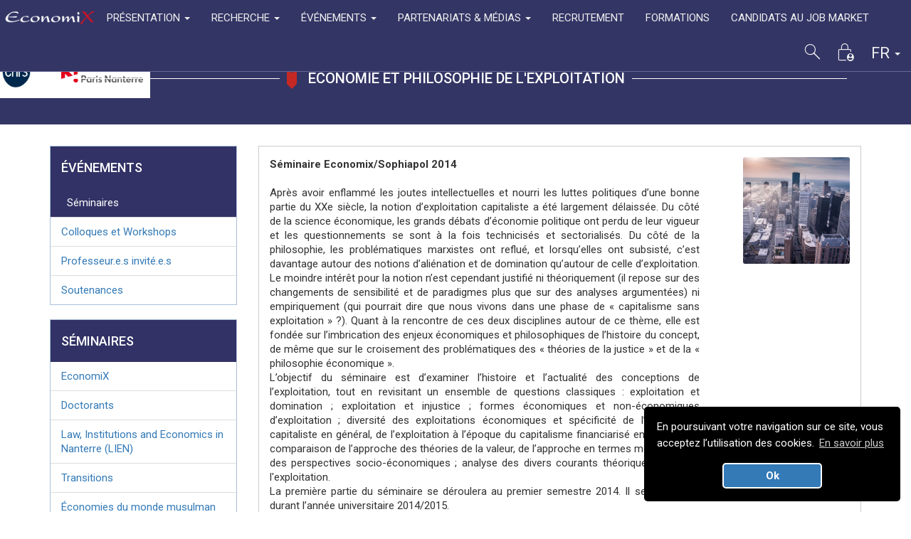

--- FILE ---
content_type: text/html; charset=UTF-8
request_url: https://economix.fr/fr/economie-et-philosophie-de-lexploitation
body_size: 12525
content:
<!DOCTYPE html>
<html lang="fr">
<head>
        


        
                

                                        <title>Séminaires Economie et Philosophie de l&#039;Exploitation - EconomiX - UMR 7235</title>
        <meta property="og:title" content="Séminaires Economie et Philosophie de l&#039;Exploitation - EconomiX - UMR 7235" />
    
    <meta property="og:locale" content="fr_FR" />
    <meta property="og:type" content="article" />
    <meta property="og:description" content="EconomiX est un laboratoire de recherche de l&#039;Université Paris Nanterre et du CNRS (UMR 7235) en sciences économiques alliant des démarches empiriques à des développements théoriques. Rassemblant environ 200 membres, dont une soixantaine de doctorants, EconomiX est l&#039;un des quatre pôles majeurs de recherche et de formation à la recherche en sciences économiques d&#039;Île-de-France." />
    <meta property="og:url" content="https://economix.fr/fr/economie-et-philosophie-de-lexploitation" />
    <meta property="og:site_name" content="EconomiX" />
            <meta property="og:image" content="/assets/image/cropped-LOGO_FOND_BLEU.jpg?1.0" />
        <meta property="og:image:width" content="900" />
        <meta property="og:image:height" content="900" />
        <meta property="og:image:type" content="image/jpeg" />
        <meta name="twitter:image" content="/assets/image/cropped-LOGO_FOND_BLEU.jpg?1.0" />
        <meta charset="UTF-8" />
    <meta name='robots' content='index, follow, max-image-preview:standard, max-snippet:-1, max-video-preview:-1' />
    <meta name="viewport" content="width=device-width, initial-scale=1" />
    <meta http-equiv="X-UA-Compatible" content="IE=edge,chrome=1" />
    <meta name="author" content="EconomiX" />
    <meta name="Copyright" content="EconomiX, CNRS, Université Paris Nanterre" />
    <meta name="description" content="EconomiX est un laboratoire de recherche de l&#039;Université Paris Nanterre et du CNRS (UMR 7235) en sciences économiques alliant des démarches empiriques à des développements théoriques. Rassemblant environ 200 membres, dont une soixantaine de doctorants, EconomiX est l&#039;un des quatre pôles majeurs de recherche et de formation à la recherche en sciences économiques d&#039;Île-de-France." />
    <meta name="Identifier-Url" content="https://economix.fr" />
    <meta name="twitter:card" content="summary_large_image" />
    <meta name="twitter:title" content="EconomiX - UMR 7235" />
    <meta name="twitter:description" content="EconomiX est un laboratoire de recherche de l&#039;Université Paris Nanterre et du CNRS (UMR 7235) en sciences économiques alliant des démarches empiriques à des développements théoriques. Rassemblant environ 200 membres, dont une soixantaine de doctorants, EconomiX est l&#039;un des quatre pôles majeurs de recherche et de formation à la recherche en sciences économiques d&#039;Île-de-France." />
    <link rel="profile" href="http://gmpg.org/xfn/11">
    <link rel="canonical" href="https://economix.fr/fr/economie-et-philosophie-de-lexploitation" />
    <link rel="alternate" href="https://economix.fr/fr/economie-et-philosophie-de-lexploitation" hreflang="fr" />
    <link rel="alternate" href="https://economix.fr/en/economie-et-philosophie-de-lexploitation" hreflang="en" />
    <link rel="alternate" href="https://economix.fr/fr/economie-et-philosophie-de-lexploitation" hreflang="x-default" />
    <link rel="shortcut icon" type="image/x-icon" href="./../../../../../favicon.ico" />
    <link rel="apple-touch-icon" sizes="180x180" href="./../../../../../apple-touch-icon-180x180.png" />
    <link rel="apple-touch-icon" sizes="152x152" href="./../../../../../apple-touch-icon-152x152.png" />
    <link rel="apple-touch-icon" sizes="120x120" href="./../../../../../apple-touch-icon-120x120.png" />
    <link rel="apple-touch-icon" sizes="76x76" href="./../../../../../apple-touch-icon-76x76.png" />
    <link rel="apple-touch-icon" sizes="60x60" href="./../../../../../apple-touch-icon-60x60.png" />




                    <link rel="stylesheet" type="text/css"  href="/assets/css/cms/main.css?1.0"  />
        <link rel="stylesheet" href="https://fonts.googleapis.com/css2?family=Material+Symbols+Outlined:opsz,wght,FILL,GRAD@48,300,0,0" />
        <link rel="stylesheet" href="https://fonts.googleapis.com/css2?family=Roboto:wght@300;400;500;700&display=swap" />
        <link rel="stylesheet" href="https://cdnjs.cloudflare.com/ajax/libs/animate.css/4.1.1/animate.min.css" />
                <link rel="stylesheet" href="https://unpkg.com/leaflet@1.9.4/dist/leaflet.css" integrity="sha256-p4NxAoJBhIIN+hmNHrzRCf9tD/miZyoHS5obTRR9BMY=" crossorigin=""/>
        
        <style>
            * {
                font-size: 15px !important;
                font-family: 'Roboto', sans-serif;
            }
            html,
            body {
                height: 100%;
                margin: 0;
            }
            body {
                background-color: #fff;
                min-width: 350px !important;
            }
            .icones {
                transform: scale(2);
            }
            .icones_media {
                border: 8px solid #eee;
            }
            .icone_links {
                display: flex;
                justify-content: flex-start;
                align-items: center;
                word-break: break-all;
            }
            .icone_link {
                font-size: 24px!important;
                margin-right: 5px;
            }
            .contenu {
                margin-top: 10px;
            }
            h1 {
                font-size: 34px !important;
            }
            h1.text {
                font-size: 20px !important;
            }
            h2 {
                font-size: 30px !important;
            }
            h3 {
                font-size: 24px !important;
            }
            h4,
            h4 span,
            .hr .text {
                font-size: 18px !important;
            }
            h5 {
                font-size: 14px !important;
            }
            h6 {
                font-size: 10px !important;
            }
            .hr .text {
                min-width: 150px; 
                max-width: 775px; 
                word-break: break-word;
            }

            a.list-group-item {
                font-size: 15px !important;
            }

            .panel {
                border-radius: 0px !important;
                box-shadow: none !important;
                -moz-box-shadow: none !important;
                -webkit-box-shadow: none !important;
            }

            .border-radius-0 {
                border-radius: 0px !important;
            }

            .border-radius-3 {
                border-radius: 3px !important;
            }

            .panel-login {
              border-color: #323266;
              box-shadow: 0px 0px 6px 3px rgba(0, 0, 0, 0.25);
              -moz-box-shadow: 0px 0px 6px 3px rgba(0, 0, 0, 0.25);
              -webkit-box-shadow: 0px 0px 6px 3px rgba(0, 0, 0, 0.25);
            }
            .panel-heading {
              color: #323266;
              background-color: #fff;
            }
            .panel-footer {
              border-top: none;
              background-color: #fff !important;
            }

            .form-group {
                background-color: #fff !important;
                border: 1px solid #eee;
            }

            .glyphicon-home {
                color: #fff;
            }

            .glyphicon-triangle-right {
              color: #CD1719 !important;
            }

            span.fleche {
                  content: "";                 
                  display: block;
                  margin-right: -80px;
                  height: 30px;
                  width: 110px;
            }

            span.fleche-sm {
                  height: 20px !important;
                  width: 100px !important;
            }

            span.fleche.fleche-rouge {
                  background: url('data:image/svg+xml;utf8,<svg xmlns="http://www.w3.org/2000/svg" viewBox="0 0 34.509 74.926"><path id="" data-name="" d="M-2044.958,566.257h57.824l17.1,17.254-17.1,17.255h-57.824l19.274-17.255Z" transform="translate(600.766 2044.958) rotate(90)" fill="rgb(197, 41, 38)"></path></svg>') no-repeat;
            }

            span.fleche.fleche-bleu {
                  background: url('data:image/svg+xml;utf8,<svg xmlns="http://www.w3.org/2000/svg" viewBox="0 0 34.509 74.926"><path id="" data-name="" d="M-2044.958,566.257h57.824l17.1,17.254-17.1,17.255h-57.824l19.274-17.255Z" transform="translate(600.766 2044.958) rotate(90)" fill="rgb(20, 20.4, 40)"></path></svg>') no-repeat;
            }

            span.fleche.fleche-blanc {
                background: url('data:image/svg+xml;utf8,<svg xmlns="http://www.w3.org/2000/svg" viewBox="0 0 34.509 74.926"><path id="" data-name="" d="M-2044.958,566.257h57.824l17.1,17.254-17.1,17.255h-57.824l19.274-17.255Z" transform="translate(600.766 2044.958) rotate(90)" fill="rgb(255, 255, 255)"></path></svg>') no-repeat;
            }


            .hr {
                align-items: center;
                display: flex;
                text-align: center;
            }
            .hr-rouge::before,
            .hr-rouge::after,
            .hr-bleu::before,
            .hr-bleu::after,
            .hr-blanc::before,
            .hr-blanc::after {
                content: "";
                flex: 1;
                height: 1px;
                margin: 0 .5em;
            }
            .hr-rouge::before,
            .hr-rouge::after {
                background: #CD1719;
            }
            .hr-bleu::before,
            .hr-bleu::after {
                background: #323266;
            }
            .hr-blanc::before,
            .hr-blanc::after {
                background: #ffffff;
            }


            .panel-header,
            .panel-heading,
            .list-group-item-info {
                background-color: #323266 !important;
                color: #fff !important;
            }
            .panel-heading a {
                color: #fff !important;
            }
            .tab-content {
                border: none!important;
                margin-bottom: 15px;
                padding: 15px;
            }

            input[type="text"],
            input[type="number"],
            input[type="email"],
            input[type="password"],
            textarea,
            select {
                border-color: #aaa;
                border-top: none!important;
                border-right: none!important;
                border-left: none!important;
                box-shadow: none!important;
                outline: none!important;
                border-radius: 0px!important;
            }

            input[type="text"],
            .select2-container .select2-selection--single {
                height: 34px !important;
                border-radius: 0px!important;
                border-top: none!important;
                border-right: none!important;
                border-left: none!important;
                box-shadow: none!important;
                outline: none!important;
            }
            
            .membress {
                display: flex;
                margin-bottom: 60px;
                justify-content: center;
            }

            .membre-nom {
                position: absolute;
                top: -15px;
                padding: 5px;
                font-size: 10px !important;
                background-color: #323266;
                color: #fff;
                text-align: center;
                width: 150px;
                /* line-height: normal; */
            }

.membres,
.ouvrages {
    display: flex; 
    margin-bottom: 45px; 
    justify-content: center;
}
.membre {
    width: 150px; 
    height: 150px;
    transition: all 0.2s linear 0s;
    -o-transition: all 0.2s linear 0s;
    -ms-transition: all 0.2s linear 0s;
    -moz-transition: all 0.2s linear 0s;
    -webkit-transition: all 0.2s linear 0s;
}
/*.membre:hover {
    box-shadow: 1px 1px 5px 0px rgba(0,0,0,0.75);
    -webkit-box-shadow: 1px 1px 5px 0px rgba(0,0,0,0.75);
    -moz-box-shadow: 1px 1px 5px 0px rgba(0,0,0,0.75);
}*/
.membre-name,
.coord-name,
.titre-lettre {
    top: 140px; 
}

.membre-name,
.coord-name,
.titre-lettre {
    position: absolute; 
    right: 2px;    
    padding: 5px; 
    font-size: 11px !important; 
    background-color: #323266;
    color: #fff; 
    text-align: center; 
    width: 155px; 
    /* line-height: normal; */
}
.membre-name-hover {
    background-color: #fff;
    color: #323266;
    border: 1px solid #323266;
    transition: all 0.3s ease-out;
    -o-transition: all 0.3s ease-out;
    -ms-transition: all 0.3s ease-out;
    -moz-transition: all 0.3s ease-out;
    -webkit-transition: all 0.3s ease-out;
}
.coord-par {
    margin-left: -20px; 
    width: 125px; 
    padding: 3px; 
    font-size: 11px !important;
    color: #ffffff;
}
.coord-par-name {
    font-size: 11px !important;
}
.membre-photo {
    width: 150px;
    height: 150px;
    object-fit: cover; 
    object-position: top;
    border: 1px solid #323266;
}
.lettre-a-la-une  {
    width: 220px; 
    height: 220px;                                                               
    box-shadow: 0px -1px 7px 0px rgba(0,0,0,0.60);
    -webkit-box-shadow: 0px -1px 7px 0px rgba(0,0,0,0.60);
    -moz-box-shadow: 0px -1px 7px 0px rgba(0,0,0,0.60); 
}
.lettre-a-la-une_icone {
    width: 220px;
    height: 220px;
    object-fit: cover; 
    object-position: center; 
    border: 1px solid #323266;
}
.lettre-a-la-une_titre {
    position: absolute; 
    top: 200px; 
    right: -25px;    
    padding: 5px; 
    font-size: 14px !important; 
    background-color: #323266;
    color: #fff; 
    text-align: center; 
    width: 185px; 
}

.lettre-a-la-une_titre,
.titre-lettre {
    box-shadow: 0px -1px 7px 0px rgba(0,0,0,0.60);
    -webkit-box-shadow: 0px -1px 7px 0px rgba(0,0,0,0.60);
    -moz-box-shadow: 0px -1px 7px 0px rgba(0,0,0,0.60); 
    border: 1px solid #fff;
}





.archives {
    border: none!important;
}





.font-bold {
    font-weight: bold;
}

.list-group-item {
    font-size: 14px !important;
}

.m-b-sm {
    margin-bottom: 10px;
}


.triangle-wrapper-100 {
    width: 100%;
    height: 15px;
    display:flex;
    flex-direction: column;
    flex-wrap: wrap;
}
.triangle-right {
    right: 0px;
    width: 100%;
    height: 15px;
}
.triangle-left {
    left: 0px;
    width: 100%;
    height: 15px;
    transform: scaleX(-1);
}
.triangle-right-rouge {
    background: linear-gradient(to right bottom, #CD1719 50%, transparent calc(50% + 1px));
}
.triangle-left-rouge {
    background: linear-gradient(to right top, #CD1719 50%, transparent calc(50% + 1px));
}

.color-rouge {
    color: #CD1719;
}
.background-rouge {
    background-color: #CD1719;
}
.border-rouge {
    border-color: #CD1719;
}
.color-bleu {
    color: #323266;
}
.color-bleu-clair {
    color: #c5c5e1;
}
.color-blanc {
    color: #ffffff;
}
.background-bleu {
    background-color: #323266;
}
.border-bleu {
    border: 1px solid #323266 !important;
}
.border-gris {
    border: 1px solid rgba(0,0,0,0.2) !important;
}


/* Popover */
.popover {
    border: 1px solid #CD1719;
    box-shadow: 10px 21px 29px 11px rgba(0,0,0,1);
    -webkit-box-shadow: 10px 21px 29px 11px rgba(0,0,0,1);
    -moz-box-shadow: 10px 21px 29px 11px rgba(0,0,0,1);
}
/* Popover Body */
.popover-content {
    background-color: #CD1719 !important;
    color: #fff;
    padding: 15px;
    border-radius: 5px;
    font-size: 18px !important;
    text-align: center;
    text-transform: uppercase;
}


.sticky {
    position: sticky;
    top: 65px;
}

.sousmenu-dt {
    height: 250px; 
    overflow: scroll;    
}

@media screen and (max-width: 988px) {
    .sticky {
        position: relative;
    }

    .dt-sousmenu {
       margin-top: -75px; 
       margin-bottom: 65px;
    }
    .sousmenu-dt {
        height: 150px;    
    }

    .hr .text {
        max-width: 425px; 
    }
}

.btn {
    border: none;
}

.btn-blocked {
    width: 100%!important;
}

.btn-outlined,
.btn-outlined-responsive {
    border: 1px solid #323266;
    color: #323266;
    background-color: #fff;
    border-radius: 0px!important;
}
.btn-outlined {
    max-width: 215px;
}

.btn-outlined:hover,
.btn-outlined-responsive:hover  {
    color: #fff;
    background-color: #323266;
    transition: all 0.25s linear 0s;
    -o-transition: all 0.25s linear 0s;
    -ms-transition: all 0.25s linear 0s;
    -moz-transition: all 0.25s linear 0s;
    -webkit-transition: all 0.25s linear 0s;
}

.btn-outlined_rouge,
.btn-outlined-responsive_rouge {
    border: 1px solid #CD1719;
    color: #CD1719;
    background-color: #fff;
    border-radius: 0px!important;
}
.btn-outlined_rouge:hover,
.btn-outlined-responsive_rouge:hover  {
    color: #fff!important;
    background-color: #CD1719;
    transition: all 0.25s linear 0s;
    -o-transition: all 0.25s linear 0s;
    -ms-transition: all 0.25s linear 0s;
    -moz-transition: all 0.25s linear 0s;
    -webkit-transition: all 0.25s linear 0s;
}

.font-large {
    font-size: 14px !important;
}
.font-normal,
.font-normal a {
    font-size: 12px !important;
}
.font-small {
    font-size: 10px !important;
}

img.affiche {
    width: 75%;
    border-radius: 2px;
}

.seminaire-col {
    display: flex; 
    flex-direction: row; 
    justify-content: flex-start; 
    align-items: flex-start; 
    padding: 0px;
}

.seminaire-carts,
.ouvrage-carts {
    text-align: center; 
    width: 100%; 
    height: 100%; 
    padding: 5px;
}

.seminaire-cart {
    background-color: #323266;
    margin: 0; 
    padding: 0;    
}
.ouvrage-cart {
    margin: 0; 
    padding: 0; 
    height: 250px;   
    overflow: hidden; 
    border: 1px solid #323266;
    box-shadow: 0px -1px 7px 0px rgba(0,0,0,0.60);
    -webkit-box-shadow: 0px -1px 7px 0px rgba(0,0,0,0.60);
    -moz-box-shadow: 0px -1px 7px 0px rgba(0,0,0,0.60);
}

.ouvrage-cart:hover img {
    transition: transform .5s ease;
    transform: scale(1.5, 1.5);
}

.ouvrages {
    margin-bottom: 15px;
}

.seminaire-img,
.ouvrage-img {
    width: 100%; 
    height: 250px; 
    object-fit: cover; 
    object-position: center; 
    transform: scale(1, 1);
    transition: all 0.25s linear 0s;
    -o-transition: all 0.25s linear 0s;
    -ms-transition: all 0.25s linear 0s;
    -moz-transition: all 0.25s linear 0s;
    -webkit-transition: all 0.25s linear 0s;
}

.seminaire-img-op02 {
    opacity: 0.2;
}
.seminaire-img-op06 {
    opacity: 0.6;
}

.seminaire-titre {
    position: absolute; 
    top: 50%; 
    left: 50%; 
    transform: translate(-50%, -50%); 
    width: 100%; 
    word-break: break-word; 
    padding: 25px; 
    color: #fff; 
    text-decoration: none;
}

.profinvite-img {
    width: 90px; 
    height: 90px; 
    object-fit: cover; 
    object-position: center;
    box-shadow: 0px -1px 7px 0px rgba(0,0,0,0.60);
    -webkit-box-shadow: 0px -1px 7px 0px rgba(0,0,0,0.60);
    -moz-box-shadow: 0px -1px 7px 0px rgba(0,0,0,0.60);
}

.type_soutenance {
    display: flex;
    width: 75px; 
    height: 75px; 
        align-items:start;
    justify-content:center;
    }

.axe-entete {
    display: flex; 
    direction: row; 
    justify-content: space-between; 
    align-items: flex-start; 
    margin-bottom: 10px;
}

.grayscale {
    filter: url('data:image/svg+xml;utf8,<svg xmlns="http://www.w3.org/2000/svg"><filter id="g"><feColorMatrix type="matrix" values="0.3 0.3 0.3 0 0 0.3 0.3 0.3 0 0 0.3 0.3 0.3 0 0 0 0 0 1 0"/></filter></svg>#g');
    -webkit-filter: grayscale(100%);
    filter: grayscale(100%);
    filter: progid:DXImageTransform.Microsoft.BasicImage(grayScale=1);
}

.footer {
    margin-top: 25px;
    padding-top: 0px !important;
    border: none;
    border-top: 1px solid #ccc;
}

.foot1 {
    padding-top: 20px;
    background-color: #eee;
    min-height: 320px;
}
.foot2 {
    display: flex;
    flex-direction: row;
    justify-content: center;
    align-items: center;
    color: #fff;
    padding-top: 15px;
    min-height: 95px;
}

/* NAV RAPIDE */
#nav-rapide .list-group a.list-group-item.active {
    position: sticky;
    top: -1px;
    background-color: #CD1719 !important;
}

.sidebar {
    height: auto !important;
    top: 0px !important;
    opacity: 1 !important;
    border-right: 2px solid #323266 !important;
    -webkit-box-shadow: 7px 0px 10px -5px rgba(0,0,0,0.55);
    box-shadow: 7px 0px 10px -5px rgba(0,0,0,0.55);
}

.toggler {
    top: 25% !important;
    width: 40px !important;
    background-color: #323266 !important;
    display: flex;
    flex-direction: row;
    justify-content: center;
    border-right: 5px solid #CD1719 !important;
    border-top: 1px solid #fff;
    border-bottom: 1px solid #fff;
}

.sidebar-left > .toggler {
    right: -40px !important;
}

            /*.material-symbols-outlined {
                font-size: inherit;
                line-height: inherit;
                vertical-align: bottom;
            }
            .icon_savoir_plus {
                font-size: 42px !important;
            }

            .accueil_bloc {
                margin-top: 15px;
            }

            ul.timeline {
                list-style-type: none;
                position: relative;
            }
            ul.timeline:before {
                content: ' ';
                background: #323266;
                display: inline-block;
                position: absolute;
                !*left: 29px;*!
                left: 19px;
                width: 1px;
                height: 100%;
                z-index: 400;
            }
            ul.timeline > li {
                margin: 20px 0;
                padding-left: 5px;
            }
            ul.timeline > li:before {
                content: ' ';
                background: white;
                display: inline-block;
                position: absolute;
                border-radius: 50%;
                !*border: 3px solid #22c0e8;*!
                border-width: 3px;
                border-style: solid;
                !*left: 20px;*!
                left: 9px;
                width: 20px;
                height: 20px;
                z-index: 400;
            }

            ul.timeline > li.rub_7:before  { border-color: #ff0000;  }
            ul.timeline > li.rub_8::before { border-color: #bc6a98;  }
            ul.timeline > li.rub_9::before { border-color: #d93838;  }
            ul.timeline > li.rub_10::before { border-color: #6a5693;  }
            ul.timeline > li.rub_11::before { border-color: #567393;  }
            ul.timeline > li.rub_12::before { border-color: #56938f;  }
            ul.timeline > li.rub_13::before { border-color: #569360;  }
            ul.timeline > li.rub_14::before { border-color: #7c9356;  }
            ul.timeline > li.rub_15::before { border-color: #b9b36d;  }
            ul.timeline > li.rub_58::before { border-color: #937356;  }
            ul.timeline > li.rub_60::before { border-color: #004911;  }
            ul.timeline > li.rub_61::before { border-color: #137d13;  }
            ul.timeline > li.rub_62::before { border-color: #666666;  }
            ul.timeline > li.rub_defaut:before { border-color: #999999;  }*/

            .etiquette {
                position: fixed;
                left: -1px;
                top: 49px;
                width: 215px;
                padding: 0!important;
                margin: -2px!important;
                border: 1px solid #333565;
                background-color: #fff;
                border-radius: 0!important;
            }

            .head_titre {
                background-color: #333565;
                padding-top: 50px;
                min-height: 175px;
                display: flex;
                flex-direction: column;
                align-items: center;
                justify-content: center;
            }

            /*
            * MENU
            */
            .navbar {
                border-bottom: 1px solid #656792!important;
            }
            .navbar.fixed {
                border-bottom: 1px solid #333565!important;
                box-shadow: 0px 1px 3px 0px rgba(20,20.8,39.6,0.65);
                -webkit-box-shadow: 0px 1px 3px 0px rgba(20,20.8,39.6,0.65);
                -moz-box-shadow: 0px 1px 3px 0px rgba(20,20.8,39.6,0.65);
            }
            .navbar-default {
                opacity: 1;
            }
            .navbar-brand {
                margin-left: -10px!important;
            }
            .navbar-right-internet {
                background-color: inherit!important;
                margin-right: -15px;
            }
            .navbar-default .nav.navbar-nav .dropdown-menu {
                border-bottom: 1px solid #656792!important;
            }
            .navbar-default.fixed .nav.navbar-nav .dropdown-menu {
                border-bottom: 1px solid #333565!important;
            }
            .navbar-default .navbar-nav > li > a:hover,
            .navbar-default .navbar-nav > li > a:focus,
            .navbar-default .navbar-nav > li > a:visited,
            .navbar-default .navbar-nav .open .dropdown-menu > li > a:hover,
            .navbar-default .navbar-nav .open .dropdown-menu > li > a:focus,
            .navbar-default .navbar-nav .open .dropdown-menu > li > a:visited,
            .navbar-default .navbar-toggle,
            .navbar-default .navbar-nav > .open > a,
            .navbar-default .navbar-nav > .open > a:hover,
            .navbar-default .navbar-nav > .open > a:focus,
            .navbar-default .navbar-nav > .open > a:visited,
            .navbar-default .navbar-nav .dropdown-menu > .active > a,
            .navbar-default .navbar-toggle:hover,
            .navbar-default .navbar-toggle:focus,
            .dropdown-menu {
                border: none !important;
            }

            .nav-pills {
                border-bottom: 1px solid #ccc!important;
            }

            .nav-pills > li > a {
                border-radius: 0!important;
            }

            .nav-pills > li > a:hover,
            .nav-pills > li > a:focus {
                color: #fff!important;
                background-color: #323266!important;
                border-bottom: 3px solid #323266;
            }

            .nav-pills > li.active > a,
            .nav-pills > li.active > a:hover,
            .nav-pills > li.active > a:focus {
                color: #323266!important;
                background-color: #fff!important;
                border-bottom: 3px solid #323266;
            }

            .dropdown-submenu {
                position: relative;
            }
            .dropdown-submenu > .dropdown-menu {
                top: 0;
                left: 100%;
                margin-top: -6px;
                margin-left: -1px;
                border: none !important;
            }
            .dropdown-submenu:hover > .dropdown-menu {
                display: block;
            }
            .dropdown-submenu > a:after {
                display: block;
                content: " ";
                float: right;
                width: 0;
                height: 0;
                border-color: transparent;
                border-style: solid;
                border-width: 5px 0 5px 5px;
                margin-top: 5px;
                margin-right: -10px;
            }

            .navbar-default,
            .navbar-right-internet,
            .megamenu> li ul > li > a,
            .navbar-default .navbar-toggle,
            .navbar-default .navbar-toggle:hover,
            .navbar-default .navbar-toggle:focus,
            .navbar-default .nav.navbar-nav > li > a:hover,
            .navbar-default .nav.navbar-nav > li > a:focus,
            .navbar-default .navbar-nav .dropdown-menu,
            .navbar-default .nav.navbar-nav .dropdown-menu > li > a,
            .navbar-default .nav.navbar-nav .open .dropdown-menu > li > a:hover,
            .navbar-default .nav.navbar-nav .open .dropdown-menu > li > a:focus,
            .navbar-default .nav.navbar-nav > .open > a,
            .navbar-default .nav.navbar-nav > .open > a:hover,
            .navbar-default .nav.navbar-nav > .open > a:focus {
                background-color: #333565!important;
            }
            .navbar-default.fixed,
            .navbar-right-internet.fixed,
            .fixed .megamenu > li ul > li > a,
            .navbar-default.fixed .nav.navbar-nav > li > a:hover,
            .navbar-default.fixed .nav.navbar-nav > li > a:focus,
            .navbar-default.fixed .navbar-nav .dropdown-menu,
            .navbar-default.fixed .nav.navbar-nav .dropdown-menu > li > a,
            .navbar-default.fixed .nav.navbar-nav .open .dropdown-menu > li > a:hover,
            .navbar-default.fixed .nav.navbar-nav .open .dropdown-menu > li > a:focus,
            .navbar-default.fixed .nav.navbar-nav > .open > a,
            .navbar-default.fixed .nav.navbar-nav > .open > a:hover,
            .navbar-default.fixed .nav.navbar-nav > .open > a:focus {
                background-color: #efefef!important;
            }
            .navbar-default .navbar-toggle .icon-bar,
            .navbar-default .nav.navbar-nav > .open > a .caret,
            .navbar-default .navbar-collapse .nav.navbar-nav > li > a,
            .navbar-default .nav.navbar-nav > li > a,
            .navbar-default .navbar-right-internet > li > a,
            .navbar-default .nav.navbar-nav > .open > a,
            .navbar-default .nav.navbar-nav > .open > a:hover,
            .navbar-default .nav.navbar-nav > .open > a:focus,
            .navbar-default .nav.navbar-nav > .dropdown > .dropdown-menu > li,
            .navbar-default .nav.navbar-nav > .dropdown > .dropdown-menu > li > a,
            .navbar-default .nav.navbar-nav > .dropdown > .dropdown-menu > .dropdown-submenu > a,
            .navbar-default .nav.navbar-nav > .dropdown > .dropdown-menu > .dropdown-submenu > .dropdown-menu > li > a {
                color: #efefef!important;
            }
            .navbar-default .nav.navbar-nav > .dropdown > .dropdown-menu > .dropdown-submenu > a:after {
                border-left-color: #efefef!important;
            }
            .megamenu > li ul > li.active > a,
            .megamenu > li ul > .dropdown-header {
                color: #CD1719!important;
            }
            .megamenu > li ul > .dropdown-header {
                border-bottom-color: #CD1719!important;
            }
            .fixed .megamenu > li ul > li > a,
            .navbar-default.fixed .nav.navbar-nav > .open > a .caret,
            .navbar-default.fixed .navbar-collapse .nav.navbar-nav > li > a,
            .navbar-default.fixed .nav.navbar-nav > li > a,
            .navbar-default.fixed .navbar-right-internet > li > a,
            .navbar-default.fixed .nav.navbar-nav > .open > a,
            .navbar-default.fixed .nav.navbar-nav > .open > a:hover,
            .navbar-default.fixed .nav.navbar-nav > .open > a:focus,
            .navbar-default.fixed .nav.navbar-nav > .dropdown > .dropdown-menu > li,
            .navbar-default.fixed .nav.navbar-nav > .dropdown > .dropdown-menu > li > a,
            .navbar-default.fixed .nav.navbar-nav > .dropdown > .dropdown-menu > li > a:hover,
            .navbar-default.fixed .nav.navbar-nav > .dropdown > .dropdown-menu > li > a:focus,
            .navbar-default .navbar-nav .dropdown-menu > .active > a,
            .navbar-default.fixed .nav.navbar-nav > .dropdown > .dropdown-menu > .dropdown-submenu > a,
            .navbar-default.fixed .nav.navbar-nav > .dropdown > .dropdown-menu > .dropdown-submenu > .dropdown-menu > li > a {
                color: #333565!important;
            }
            .navbar-default.fixed .nav.navbar-nav > .dropdown > .dropdown-menu > .dropdown-submenu > a:after {
                border-left-color: #333565!important;
            }
            .fixed .megamenu > li ul > li.active > a,
            .fixed .megamenu > li ul > .dropdown-header {
                color: #CD1719!important;
            }
            .fixed .megamenu > li ul > .dropdown-header {
                border-bottom-color: #CD1719!important;
            }

            .brand.ecox_blanc,
            .brand.ecox_bleu {
                transform: scale(1.3);
            }
            .navbar-default .brand.ecox_blanc {
                display: block;
            }
            .navbar-default.fixed .brand.ecox_blanc {
                display: none;
            }
            .navbar-default .brand.ecox_bleu {
                display: none;
            }
            .navbar-default.fixed .brand.ecox_bleu {
                display: block;
            }
            /*
            * MENU
            */

            .hover {
                transition: all 0.2s linear 0s;
                -o-transition: all 0.2s linear 0s;
                -ms-transition: all 0.2s linear 0s;
                -moz-transition: all 0.2s linear 0s;
                -webkit-transition: all 0.2s linear 0s;
            }
            .hover:hover {
                border-right: 1px solid #999!important;
                border-bottom: 1px solid #999!important;
                box-shadow: 1px 1px 3px 0px rgba(0,0,0,0.35)!important;
                -webkit-box-shadow: 1px 1px 3px 0px rgba(0,0,0,0.35)!important;
                -moz-box-shadow: 1px 1px 3px 0px rgba(0,0,0,0.35)!important;
            }

        </style>

    
</head>
<body>

<noscript>Pour accéder à toutes les fonctionnalités de ce site, vous devez activer JavaScript.</noscript>


<!-- Fixed navbar -->
<nav class="navbar navbar-default stick navbar-fixed-top" role="navigation">

    <div class="container-fluid">
        <div class="navbar-header">
            <button type="button" class="navbar-toggle pull-left" data-toggle="collapse" data-target=".navbar-collapse" aria-expanded="false" aria-controls="navbar">
                <span class="icon-bar"></span>
                Menu <span class="sr-only">(toggle)</span>
                <span class="icon-bar"></span>
            </button>
            <a class="navbar-brand" href="/">
                                    <img src="/assets/image/logo_ecox_blanc.png?1.0" class="brand ecox_blanc" alt="Logo EconomiX" />
                
                                    <img src="/assets/image/logo_ecox_bleu.png?1.0" class="brand ecox_bleu" alt="Logo EconomiX" />
                            </a>
        </div>
        <div class="navbar-collapse collapse">
            <ul class="nav navbar-nav">
                    
        <li class="dropdown">
            <a href="#" class="dropdown-toggle" data-toggle="dropdown" role="button" aria-haspopup="true" aria-expanded="false">PRÉSENTATION <b class="caret"></b></a>
            <ul class="dropdown-menu" role="menu" >
                                                                            <li><a href="/fr/qui-sommes-nous">QUI SOMMES-NOUS ?</a></li>
                       
                                                            <li><a href="/fr/membres">MEMBRES</a></li>
                       
                            </ul>
        </li>
        
        <li class="dropdown">
            <a href="#" class="dropdown-toggle" data-toggle="dropdown" role="button" aria-haspopup="true" aria-expanded="false">RECHERCHE <b class="caret"></b></a>
            <ul class="dropdown-menu" role="menu" >
                                                          
                               
                            <li class='dropdown-submenu'>
                                <a tabindex="-1" href="/fr/axes-de-recherche">AXES DE RECHERCHE</a>
                                <ul class="dropdown-menu">     
                                                                
                                                                                                       
                                        <li><a tabindex="-1" href="/fr/transitions-environnement-energie-institutions-territoires">TRANSITIONS, ENVIRONNEMENT, ÉNERGIE, INSTITUTIONS, TERRITOIRES</a></li>
                                                                                                       
                                        <li><a tabindex="-1" href="/fr/comportements-droits-et-bien-etre">COMPORTEMENTS, DROITS ET BIEN-ÊTRE</a></li>
                                                                                                       
                                        <li><a tabindex="-1" href="/fr/macroeconomie-internationale-finance-matieres-premieres-et-econometrie-financiere">MACROÉCONOMIE INTERNATIONALE, FINANCE, MATIÈRES PREMIÈRES ET ÉCONOMÉTRIE FINANCIÈRE</a></li>
                                                                
                                </ul>                    
                            </li>  
                                               
                       
                                          
                               
                            <li class='dropdown-submenu'>
                                <a tabindex="-1" href="/fr/publications-academiques">PUBLICATIONS ACADÉMIQUES</a>
                                <ul class="dropdown-menu">     
                                                                
                                                                                                       
                                        <li><a tabindex="-1" href="/fr/articles-dans-revues">ARTICLES DANS REVUES</a></li>
                                                                                                       
                                        <li><a tabindex="-1" href="/fr/documents-de-travail">DOCUMENTS DE TRAVAIL</a></li>
                                                                                                       
                                        <li><a tabindex="-1" href="/fr/ouvrages">OUVRAGES</a></li>
                                                                                                       
                                        <li><a tabindex="-1" href="/fr/contribution-a-un-ouvrage-collectif">CONTRIBUTION À UN OUVRAGE COLLECTIF</a></li>
                                                                
                                </ul>                    
                            </li>  
                                               
                       
                                                            <li><a href="/fr/lettre-deconomix">LETTRE D&#039;ECONOMIX</a></li>
                       
                            </ul>
        </li>
        
        <li class="dropdown">
            <a href="#" class="dropdown-toggle" data-toggle="dropdown" role="button" aria-haspopup="true" aria-expanded="false">ÉVÉNEMENTS <b class="caret"></b></a>
            <ul class="dropdown-menu" role="menu" >
                                                          
                                                    <li><a href="/fr/seminaires">SÉMINAIRES</a></li>
                                               
                       
                                                            <li><a href="/fr/colloques-et-workshops">COLLOQUES ET WORKSHOPS</a></li>
                       
                                                            <li><a href="/fr/professeur-e-s-invite-e-s">PROFESSEUR.E.S INVITÉ.E.S</a></li>
                       
                                                            <li><a href="/fr/soutenances">SOUTENANCES</a></li>
                       
                            </ul>
        </li>
        
        <li class="dropdown">
            <a href="#" class="dropdown-toggle" data-toggle="dropdown" role="button" aria-haspopup="true" aria-expanded="false">PARTENARIATS &amp; MÉDIAS <b class="caret"></b></a>
            <ul class="dropdown-menu" role="menu" >
                                                                            <li><a href="/fr/partenariats">PARTENARIATS</a></li>
                       
                                                            <li><a href="/fr/medias">MÉDIAS</a></li>
                       
                            </ul>
        </li>
                                            <li><a href="/fr/recrutement">RECRUTEMENT</a></li>
                                                    <li><a href="/fr/formations">FORMATIONS</a></li>
                                                    <li><a href="/fr/candidats-au-job-market">CANDIDATS AU JOB MARKET</a></li>
            



            </ul> 

            <ul class="nav navbar-nav navbar-right navbar-right-internet stick">
                <li class="dropdown menu-large">
                    <a href="#" class="dropdown-toggle" data-toggle="dropdown" title="Recherche"><span class="material-symbols-outlined icones">search</span></a>
                    <ul class="dropdown-menu megamenu row">
    <li>
        <ul id="search-dp" style="min-width: 250px;" role="menu">
            <li>
                <form action=/fr/result/ method="get" id="form-search">
                    <div class="form-group input-group icon-addon">
                        <input type="text" class="form-control" placeholder="Recherche ..." name="search" role="search" value='' />
                        <span class="input-group-btn">
                            <button type="submit" style="margin-left: 2px;" class="btn btn-outlined-responsive enregistrer">Recherche</button>
                        </span>
                    </div>
                </form>
            </li>
        </ul>
    </li>
</ul>

                </li>

                                    
                                        <li><a href="/fr/intranet"  title="Se connecter à l&#039;Intranet"><span class="material-symbols-outlined icones">lock_person</span></a></li>
                
                
<li class="dropdown menu-large">
    <a href="#" class="dropdown-toggle" data-toggle="dropdown" style="font-size: 22px!important;">FR <b class="caret"></b></a>
    <ul class="dropdown-menu megamenu row">
        <li class="col-sm-12 text-right">
            <ul id="lang-dp" role="menu">
                <li class="dropdown-header"><span class="material-symbols-outlined icones">flag</span> &nbsp; Langue</li>
                                    <li  class="active" ><a href="/fr/economie-et-philosophie-de-lexploitation">Français</a></li>
                                    <li  ><a href="/en/economie-et-philosophie-de-lexploitation">English</a></li>
                            </ul>
        </li>
    </ul>
</li>            </ul>
        </div>
    </div>
</nav>

<div class="panel etiquette hidden-xs hidden-sm hidden-md animate__animated animate__slideInLeft">
    <div class="panel-body" style="margin: -10px!important;">
        <h6 class="color-bleu text-center">Unité mixte de recherche 7235</h6>
        <ul class="list-inline text-center" style="display: flex; flex-direction: row; justify-content: space-between; align-items: center;">
            <li>
                <a href="http://www.cnrs.fr/" title="CNRS" target="_blank">
                                            <img class="img-responsive" style="max-width: 40px;" src="/assets/image/logo_cnrs.png?1.0" alt="Logo CNRS" loading="lazy" />
                                    </a>
            </li>
            <li>
                <a href="https://www.parisnanterre.fr/" title="UPX" target="_blank">
                                            <img class="img-responsive" style="max-width: 115px;" src="/assets/image/logo_upx.png?1.0" alt="Logo U. Paris X" loading="lazy" />
                                    </a>
            </li>
        </ul>
    </div>
</div>
<div class="container-fluid head_titre">
    <div class="container" style="padding: 25px;">
        <div class="row">
            <div class="col-md-12" style="text-align: center;">
                            
    <h1 class="hr hr-blanc color-blanc text animate__animated animate__fadeIn" style="margin-bottom: 25px;">
        <span class="fleche fleche-rouge hidden-xs"></span>
        ECONOMIE ET PHILOSOPHIE DE L&#039;EXPLOITATION
    </h1>
                </div>
        </div>
    </div>
</div>

<div class="container">
    <div class="row contenu">
        


    <div class="col-md-3 hidden-xs hidden-sm sticky">
                                                                    
    <div class="panel panel-primary animate__animated animate__fadeIn">
                    <div class="panel-heading border-radius-0">
                <h4>ÉVÉNEMENTS</h4>
            </div>
                
    <div class="list-group" style="max-height: 450px; overflow: auto;">
                                                        <a class="list-group-item border-radius-0 list-group-item-info" href="/fr/seminaires" title="Séminaires" ></span>&nbsp;&nbsp;Séminaires</a>
                                                                                    <a class="list-group-item border-radius-0" href="/fr/colloques-et-workshops" title="Colloques et Workshops" >Colloques et Workshops</a>
                                                                                    <a class="list-group-item border-radius-0" href="/fr/professeur-e-s-invite-e-s" title="Professeur.e.s invité.e.s" >Professeur.e.s invité.e.s</a>
                                                                                    <a class="list-group-item border-radius-0" href="/fr/soutenances" title="Soutenances" >Soutenances</a>
                                        </div> 

        </div>
                                    
        
    <div class="panel panel-primary animate__animated animate__fadeIn">
                    <div class="panel-heading border-radius-0">
                <h4>SÉMINAIRES</h4>
            </div>
                
    <div class="list-group" style="max-height: 450px; overflow: auto;">
                                                        <a class="list-group-item border-radius-0" href="/fr/economix" title="EconomiX" >EconomiX</a>
                                                                                    <a class="list-group-item border-radius-0" href="/fr/doctorants" title="Doctorants" >Doctorants</a>
                                                                                    <a class="list-group-item border-radius-0" href="/fr/law-institutions-and-economics-in-nanterre-lien" title="Law, Institutions and Economics in Nanterre (LIEN)" >Law, Institutions and Economics in Nanterre (LIEN)</a>
                                                                                    <a class="list-group-item border-radius-0" href="/fr/transitions" title="Transitions" >Transitions</a>
                                                                                    <a class="list-group-item border-radius-0" href="/fr/economies-du-monde-musulman" title="Économies du monde musulman" >Économies du monde musulman</a>
                                                                                    <a class="list-group-item border-radius-0" href="/fr/economie-comportementale" title="Economie Comportementale" >Economie Comportementale</a>
                                                                                    <a class="list-group-item border-radius-0" href="/fr/economia" title="Econom&#039;IA" >Econom&#039;IA</a>
                                                                                    <a class="list-group-item border-radius-0" href="/fr/series-of-webinars-on-economics-of-environment-energy-and-transport-sweeet" title="Series of Webinars on Economics of Environment, Energy and Transport (SWEEET)" >Series of Webinars on Economics of Environment, Energy and Transport (SWEEET)</a>
                                                                                    <a class="list-group-item border-radius-0" href="/fr/recherche-en-economie-et-socioeconomie-politique-des-institutions-et-des-regulations-respir" title="Recherche en Economie et Socioéconomie Politique, des Institutions et des Régulations (RESPIR)" >Recherche en Economie et Socioéconomie Politique, des Institutions et des Régulations (RESPIR)</a>
                                                                                    <a class="list-group-item border-radius-0" href="/fr/rencontres-economiques" title="Rencontres économiques" >Rencontres économiques</a>
                                                                                    <a class="list-group-item border-radius-0" href="/fr/webinar-tele-theoretical-european-law-economics" title="Webinar TELE – Theoretical European Law &amp; Economics" >Webinar TELE – Theoretical European Law &amp; Economics</a>
                                                                                    <a class="list-group-item border-radius-0" href="/fr/analyse-et-modelisation-des-interactions-sociales-amis" title="Analyse et Modélisation des Interactions Sociales (AMIS)" >Analyse et Modélisation des Interactions Sociales (AMIS)</a>
                                                                                    <a class="list-group-item border-radius-0" href="/fr/webinar-dev-connect" title="Webinar DEV-Connect" >Webinar DEV-Connect</a>
                                        </div> 

        </div>

    </div>

    <div class="col-md-9 animate__animated animate__fadeIn">

        <div class="panel" style="border: none !important; box-shadow: none !important;">

                            <div class="panel-body text-justify border-gris border-radius-0">
                    <div class="row">
                        <div class="col-xs-12 col-md-9">
                            <p style='text-align: justify;'><strong>Séminaire Economix/Sophiapol 2014</strong><br /><br /> Après avoir enflammé les joutes intellectuelles et nourri les luttes politiques d’une bonne partie du XXe siècle, la notion d’exploitation capitaliste a été largement délaissée. Du côté de la science économique, les grands débats d’économie politique ont perdu de leur vigueur et les questionnements se sont à la fois technicisés et sectorialisés. Du côté de la philosophie, les problématiques marxistes ont reflué, et lorsqu’elles ont subsisté, c’est davantage autour des notions d’aliénation et de domination qu’autour de celle d’exploitation. Le moindre intérêt pour la notion n’est cependant justifié ni théoriquement (il repose sur des changements de sensibilité et de paradigmes plus que sur des analyses argumentées) ni empiriquement (qui pourrait dire que nous vivons dans une phase de « capitalisme sans exploitation » ?). Quant à la rencontre de ces deux disciplines autour de ce thème, elle est fondée sur l’imbrication des enjeux économiques et philosophiques de l’histoire du concept, de même que sur le croisement des problématiques des « théories de la justice » et de la « philosophie économique ».<br />L’objectif du séminaire est d’examiner l’histoire et l’actualité des conceptions de l’exploitation, tout en revisitant un ensemble de questions classiques : exploitation et domination ; exploitation et injustice ; formes économiques et non-économiques d’exploitation ; diversité des exploitations économiques et spécificité de l’exploitation capitaliste en général, de l’exploitation à l’époque du capitalisme financiarisé en particulier ; comparaison de l’approche des théories de la valeur, de l’approche en termes monétaires et des perspectives socio-économiques ; analyse des divers courants théoriques abordant l'exploitation.<br />La première partie du séminaire se déroulera au premier semestre 2014. Il se poursuivra durant l’année universitaire 2014/2015.</p><br /><span class='glyphicon glyphicon-chevron-right'></span>&nbsp;&nbsp;<strong>Organisation</strong> : Christian Lazzeri (PR Philo), Antoine Rebeyrol (PR Eco), Emmanuel Renault (PR Philo) et Fabrice Tricou (MCF Eco)
                        </div>
                        <div class="hidden-xs col-md-3">
                            <div class="pull-right">
                                                                
                                    <img class="img-responsive border-radius-3 animate__animated animate__zoomIn" style="width: 150px;" src="/uploads/source/images/seminaires/seminaire_eco_philo_expl.jpg?1.0" alt="Affiche" loading="lazy" />
                                 
                            </div>
                        </div>
                    </div>
                </div>
                        

                        
                                                    
            <div class="panel-body text-justify" style="padding: 0px !important;">

                <h3 class="hr hr-bleu color-bleu" style="margin-bottom: -5px;">
                    <span class="fleche fleche-bleu fleche-sm hidden-xs"></span>
                    <span class="text">À VENIR</span>
                </h3>

                <div class="panel-body">

                
                    
                                                                                                                                                                                                                                            
                    
                
                
                </div>

                                                
                                    
                                                    
                            
                                                                                                    
                                                                                                    
                                                                                        
                                                            
                    <h3 class="hr hr-bleu color-bleu">
                        <span class="fleche fleche-bleu fleche-sm hidden-xs"></span>
                        <span class="text">ARCHIVES</span>
                    </h3>         
                    <div class="panel-body" style="padding: 0;">
                        <div class="periodes" id="2019_-_2020" rel="2019 - 2020">
                            
<ul class="nav nav-pills">
                        <li role="presentation"><a href="#" class="archivePeriode" id="2019_-_2020" rel="2019 - 2020" >2019 - 2020</a></li>
                <li role="presentation"><a href="/fr/economie-et-philosophie-de-lexploitation?archive=" ><span id="labelArchivePlus">+</span></a></li>
    </ul>




                        </div>
                        <div class="archives">
                                                        



    
                    
            <dl class="zone2019_-_2020 archive">
                <dt class='archive2019_-_2020 archive'>
                                                                    <h5 class="color-rouge font-bold" style="margin-bottom: -1px;">LUNDI 09 MARS 2020</h5>
                        <span class='color-bleu'>17h15, en G614A</span>
                                    </dt>
                <dd class="archive2019_-_2020 archive">
                                            <span class="color-rouge">Emmanuel Renault (Sophiapol)</span> :
                                        
                                                                        <span class="color-bleu font-bold">Les concepts du Capital et l’expérience de l’exploitation</span>
                                                            </dd>
                <dd class="archive2019_-_2020 archive" style="margin-top: 15px;"></dd>
            </dl>

        
    

                        </div>
                    </div>
                </div>

            </div>

        </div>

    </div>


    </div>
    <div id="overlay">
        <div id="overlay-text">
                        <img src="/assets/image/loading.gif?1.0" alt="load" />
                        Veuillez patienter ...
        </div>
    </div>
</div>

<footer class="footer">
    
<div class="container-fluid foot1">
    <div class="row">

        <div class="col-md-12">


            <div class="col-md-6 hidden-xs grayscale" style="margin-left: -15px!important; padding: 0px!important; height:320px; margin-top: -20px!important;">
                <div id="mapFooter" style="border: none; height: 320px;"></div>
            </div>

            <script type="text/javascript">
                const centerMacarte = [48.9023000, 2.2154706000000033];
                const zoomMacarte = 16;
                let macarte = null;

                function initCarte() {
                     macarte = L.map('mapFooter', {
                        center: centerMacarte,
                        zoom: zoomMacarte,
                    });

                    L.tileLayer('https://tile.openstreetmap.org/{z}/{x}/{y}.png', {
                        minZoom: 8,
                        maxZoom: 18,
                        attribution: '&copy; <a href="http://www.openstreetmap.org/copyright">OpenStreetMap</a>'
                    }).addTo(macarte);

                    // MARKER ECONOMIX
                    const labelEconomiX = "EconomiX, Bât. G - Maurice Allais";
                    const centerEconomiX = [48.9028500, 2.2154706000000030];
                    const markerEconomix = L.marker(centerEconomiX).bindPopup(labelEconomiX, {
                        autoClose: false,
                        autoPan: false
                    }).on("mouseover", function (event) {
                        event.target.openPopup();
                    }).on("mouseout", function (event) {
                        event.target.closePopup();
                    });
                    macarte.addLayer(markerEconomix);

                    // MARKER RER
                    const labelRER = "RER Nanterre Université";
                    const centerRER = [48.90112310000001, 2.2133449000000383];
                    const markerRER = L.marker(centerRER).bindPopup(labelRER, {
                        autoClose: false,
                        autoPan: false
                    }).on("mouseover", function (event) {
                        event.target.openPopup();
                    }).on("mouseout", function (event) {
                        event.target.closePopup();
                    });
                    macarte.addLayer(markerRER);
                }

                window.onload = function() {
                    initCarte();
                };
            </script>


            <div class="col-md-6 col-xs-12" style="display: flex; flex-direction: column; justify-content: center; align-items: center; ">
                <div>
                    <ul class="list-inline text-center" style="flex-direction: row; justify-content: center; align-items: center;">
                        <li style="vertical-align:  middle ; padding-right: 25px;">
                            <a href="http://www.cnrs.fr/" title="CNRS" target="_blank">
                                                                    <img src="/assets/image/logo_cnrs.png?1.0" alt="Logo CNRS" width="70" />
                                                            </a>
                        </li>
                        <li style="vertical-align:  middle ; padding-right: 25px;">
                                                            <img src="/assets/image/logo_ecox.svg?1.0" alt="Logo EconomiX" width="300" />
                                                    </li>
                        <li style="vertical-align:  middle ;">
                            <a href="https://www.u-paris10.fr/" title="UPX" target="_blank">
                                                                    <img src="/assets/image/logo_upx.png?1.0" alt="Logo U. Paris X" width="225" />
                                                            </a>
                        </li>
                    </ul>
                </div>
                <div style="display: flex; flex-direction: column; align-items: center; justify-content: center;">

                    <address class="color-bleu text-center">UMR 7235 - Université Paris Nanterre, <br />
 Bâtiment Maurice Allais,<br />
 200, Avenue de la République 92001 Nanterre cedex</address>

                    <ul class="list-inline text-center">
                        <li style="margin-right: -5px;"><a href="https://www.youtube.com/c/EconomiX-UMR" target="_blank">
                                                                    <img src="/assets/image/logo_youtube.png?1.0" alt="Youtube" height="64" />
                                                            </a></li>
                        <li style="margin-right: -5px;"><a href="https://www.linkedin.com/company/economix-umr7235/" target="_blank">
                                                                    <img src="/assets/image/logo_linkedin.png?1.0" alt="Linkedin" height="64" />
                                                            </a></li>
                        <li style="margin-right: -5px;"><a href="https://bsky.app/profile/lab-economix.bsky.social" target="_blank">
                                                                    <img style="border-radius: 50%;" src="/assets/image/logo_bluesky.jpg?1.0" alt="Bluesky" height="64" />
                                                            </a></li>
                        <li><a href="https://linktr.ee/labeconomix" target="_blank">
                                                                    <img style="border-radius: 50%;" src="/assets/image/logo_podcast.png?1.0" alt="Podcast" height="64" />
                                                            </a></li>
                    </ul>

                </div>
            </div>

        </div>

    </div>
</div>

<div class="container-fluid text-center background-bleu foot2">
    <ul class="list-inline">
        <li>&copy; COPYRIGHTS ECONOMIX 2024 - TOUS DROITS RÉSERVÉS</li>
        <li><a style="color: #fff;" href="/fr/qui-sommes-nous/abonnez-vous-a-notre-lettre" title="Abonnez-vous à notre lettre">Abonnez-vous à notre lettre</a></li>
        <li><a style="color: #fff;" href="/sitemap.xml" title="Plan du site">Plan du site</a></li>
        <li><a style="color: #fff;" href="/fr/qui-sommes-nous/mentions-legales" title="Mentions légales">Mentions légales</a></li>
        <li><a style="color: #fff;" href="/fr/qui-sommes-nous/donnees-personnelles" title="Données personnelles">Données personnelles</a></li>
        <li><a style="color: #fff;" href="/fr/qui-sommes-nous/credits" title="Crédits">Crédits</a></li>
        <li><a style="color: #fff;" href="/fr/qui-sommes-nous/plan-du-campus" title="Plan d&#039;accès">Plan du campus</a></li>
    </ul>
</div>

</footer>

<script>
    var message = "En poursuivant votre navigation sur ce site, vous acceptez l’utilisation des cookies.";
    var savoirPlus = "En savoir plus";    
    var url = "https://economix.fr/fr/qui-sommes-nous/credits";
</script>


    	
        <script type="text/javascript" src="/assets/js/cms/main.js?1.0" ></script>
        <script src="https://unpkg.com/leaflet@1.9.4/dist/leaflet.js" integrity="sha256-20nQCchB9co0qIjJZRGuk2/Z9VM+kNiyxNV1lvTlZBo=" crossorigin=""></script>
    <script>
        $(document).ready(function(){
            $('.seminaire-cart').hover(
                function () {
                    $(this).find('.seminaire-img').removeClass('seminaire-img-op02').addClass('seminaire-img-op06');
                }, 
                
                function () {
                    $(this).find('.seminaire-img').removeClass('seminaire-img-op06').addClass('seminaire-img-op02');
                }
            );

            $(window).scroll(function() {
                // if ($(this).scrollTop() > 20){
                if(existanceElement('.head_titre')) {
                    if ($(this).scrollTop() > $('.head_titre').outerHeight()-50){
                        $('.stick').addClass("fixed");
                    }
                    else{
                        $('.stick').removeClass("fixed");
                    }
                }
            });
        });


        /*$('ul.timeline > li').each(function() {
            // $(this).borderColor($(this).data('before'));
            $(this+':before').css("border-color", '#ff0000');
            // console.log($(this).data( "data-before" ));
            console.log($(this).data('before'))
        });*/

        $('[data-toggle="popover"]').popover({
            placement : 'bottom',
            trigger : 'hover'
        }); 

        function fancyImg(element) {
            var typeOf = typeof $.fancybox === 'function' ? true : false;
            if(typeOf === false)
            {
                return;
            }

            if(existanceElement(element))
            {
                $(element).each(function(index) {
                    if($(this).attr('src') !== undefined && $(this).attr('src') !== "")
                    {
                        $(this).load(function() {
                            $(this).wrap('<a class="fancyLink" id="img_'+index+'" href="'+$(this).attr('src')+'"></a>');
                            /* var style = 'font-size: 12px; vertical-align: bottom; margin: 0 0 5px -25px; padding: 5px; background-color: #fff; border: 1px solid #ccc;';
                            $("<span style='"+style+"' class='glyphicon glyphicon-zoom-in'></span>").appendTo( $(".fancyLink#img_"+index)); */
                            $(".fancyLink#img_"+index).fancybox();
                        })
                            .attr("src", $(this).attr("src"));
                    }
                });
            }
        }

        $(".detail").hide();

        if(existanceElement('.detail')) {

            $("a.voirDetail").click(function (e) {
                e.preventDefault();

                $("#" + $(this).data('number')).toggle(100,
                    function(){
                        if ($(this).is(':visible')) {
                            $("#voirDetail"+$(this).attr('id')).html($("#voirDetail"+$(this).attr('id')).data('cacher'));
                        }
                        else if ($(this).is(':hidden')) {
                            $("#voirDetail"+$(this).attr('id')).html($("#voirDetail"+$(this).attr('id')).data('voir'));
                        }
                    }
                );

                return false;
            });
        }

        if(existanceElement('.membre')) {
            $(".membre").hover(
                function () {
                    $(this).children(".membre-name").addClass('membre-name-hover');
                }, function () {
                    $(this).children(".membre-name").removeClass('membre-name-hover');
                }
            );
        }

    </script>


    
            <script type="text/javascript" src="/assets/js/cms/activite.js?1.0" ></script>
    </body>
</html>




--- FILE ---
content_type: text/javascript
request_url: https://economix.fr/assets/js/cms/activite.js?1.0
body_size: -37
content:
$(document).ready(function(){$(".periodes li").first().addClass("active"),$(".zone"+$(".periodes").attr("id")).removeClass("archive-cacher").addClass("archive-visible"),$(".archive"+$(".periodes").attr("id")).removeClass("archive-cacher").addClass("archive-visible"),$(".archivePeriode").click(function(a){return a.preventDefault(),$(".archive").removeClass("archive-visible").addClass("archive-cacher"),$(".zone"+$(this).attr("id")).removeClass("archive-cacher").addClass("archive-visible"),$(".archive"+$(this).attr("id")).removeClass("archive-cacher").addClass("archive-visible"),$(".archivePeriode").parent().removeClass("active"),$(this).parent().addClass("active"),!1}),$(".periodePlus").hide(),$("#archivePlus").click(function(a){return a.preventDefault(),$(".periodePlus").toggle(),"+"==$("#labelArchivePlus").html()?$("#labelArchivePlus").html("-"):$("#labelArchivePlus").html("+"),!1})});

--- FILE ---
content_type: image/svg+xml
request_url: https://economix.fr/assets/image/logo_ecox.svg?1.0
body_size: 7460
content:
<?xml version="1.0" encoding="UTF-8" standalone="no"?>
<!-- Created with Inkscape (http://www.inkscape.org/) -->

<svg
   xmlns:dc="http://purl.org/dc/elements/1.1/"
   xmlns:cc="http://creativecommons.org/ns#"
   xmlns:rdf="http://www.w3.org/1999/02/22-rdf-syntax-ns#"
   xmlns:svg="http://www.w3.org/2000/svg"
   xmlns="http://www.w3.org/2000/svg"
   xmlns:sodipodi="http://sodipodi.sourceforge.net/DTD/sodipodi-0.dtd"
   xmlns:inkscape="http://www.inkscape.org/namespaces/inkscape"
   id="svg3004"
   version="1.1"
   inkscape:version="0.48.4 r9939"
   width="595.1525"
   height="164.9875"
   xml:space="preserve"
   sodipodi:docname="logo_ecox.svg"><metadata
     id="metadata3010"><rdf:RDF><cc:Work
         rdf:about=""><dc:format>image/svg+xml</dc:format><dc:type
           rdf:resource="http://purl.org/dc/dcmitype/StillImage" /><dc:title></dc:title></cc:Work></rdf:RDF></metadata><defs
     id="defs3008"><clipPath
       clipPathUnits="userSpaceOnUse"
       id="clipPath3024"><path
         d="m 0,131.99 476.122,0 L 476.122,0 0,0 0,131.99 z"
         id="path3026" /></clipPath><linearGradient
       x1="0"
       y1="0"
       x2="1"
       y2="0"
       gradientUnits="userSpaceOnUse"
       gradientTransform="matrix(380.50006,0,0,-380.50006,4.5610352,81.245117)"
       spreadMethod="pad"
       id="linearGradient3044"><stop
         style="stop-opacity:1;stop-color:#20325f"
         offset="0"
         id="stop3046" /><stop
         style="stop-opacity:1;stop-color:#a6adbf"
         offset="0.981842"
         id="stop3048" /><stop
         style="stop-opacity:1;stop-color:#a6adbf"
         offset="1"
         id="stop3050" /></linearGradient><clipPath
       clipPathUnits="userSpaceOnUse"
       id="clipPath3058"><path
         d="m 0,131.99 476.122,0 L 476.122,0 0,0 0,131.99 z"
         id="path3060" /></clipPath></defs><sodipodi:namedview
     pagecolor="#ffffff"
     bordercolor="#666666"
     borderopacity="1"
     objecttolerance="10"
     gridtolerance="10"
     guidetolerance="10"
     inkscape:pageopacity="0"
     inkscape:pageshadow="2"
     inkscape:window-width="1920"
     inkscape:window-height="1099"
     id="namedview3006"
     showgrid="false"
     inkscape:zoom="2.9135388"
     inkscape:cx="231.16218"
     inkscape:cy="82.493752"
     inkscape:window-x="0"
     inkscape:window-y="28"
     inkscape:window-maximized="1"
     inkscape:current-layer="g3012" /><g
     id="g3012"
     inkscape:groupmode="layer"
     inkscape:label="logo_ecox3"
     transform="matrix(1.25,0,0,-1.25,0,164.9875)"><g
       id="g3020"
       style="stroke:#ffffff;stroke-opacity:1;stroke-width:0.8;stroke-miterlimit:4;stroke-dasharray:none"><g
         id="g3022"
         clip-path="url(#clipPath3024)"
         style="stroke:#ffffff;stroke-opacity:1;stroke-width:0.8;stroke-miterlimit:4;stroke-dasharray:none"><g
           id="g3028"
           transform="translate(407.4888,105.1899)"
           style="stroke:#ffffff;stroke-opacity:1;stroke-width:0.8;stroke-miterlimit:4;stroke-dasharray:none"><path
             d="M 0,0 C -0.421,0.35 -0.824,0.717 -1.208,1.103 -1.594,1.487 -1.995,1.854 -2.415,2.205 -4.096,3.534 -5.671,4.479 -7.141,5.04 -8.61,5.6 -9.66,6.09 -10.29,6.51 c -0.352,0.21 -0.509,0.437 -0.473,0.683 0.034,0.244 0.297,0.577 0.787,0.997 0.98,0.21 1.925,0.35 2.835,0.42 0.91,0.069 1.786,0.105 2.625,0.105 5.67,0 10.097,-1.698 13.283,-5.092 3.184,-3.396 6.106,-7.193 8.767,-11.393 0.14,-0.21 0.279,-0.438 0.42,-0.682 0.14,-0.246 0.279,-0.473 0.421,-0.683 1.118,-1.75 2.257,-3.483 3.412,-5.198 1.155,-1.715 2.432,-3.307 3.832,-4.777 1.051,1.05 2.852,2.94 5.408,5.67 2.554,2.73 5.337,5.6 8.348,8.61 0.349,0.35 0.682,0.683 0.997,0.997 0.316,0.316 0.647,0.647 0.997,0.998 2.521,2.52 4.952,4.865 7.298,7.035 2.345,2.169 4.321,3.78 5.933,4.83 0.489,0.349 1.032,0.472 1.627,0.367 C 56.821,9.292 57.435,9.03 58.064,8.61 58.624,8.259 59.201,7.805 59.797,7.245 60.391,6.684 60.899,6.09 61.319,5.46 62.089,4.479 62.579,3.586 62.789,2.783 63,1.977 62.754,1.575 62.055,1.575 c -0.21,0.14 -0.439,0.227 -0.683,0.263 -0.246,0.034 -0.509,0.052 -0.787,0.052 -1.751,0 -4.009,-0.824 -6.772,-2.467 -2.767,-1.646 -5.655,-3.659 -8.664,-6.038 -0.839,-0.63 -1.679,-1.278 -2.519,-1.942 -0.841,-0.667 -1.646,-1.349 -2.415,-2.048 -2.591,-2.17 -4.972,-4.27 -7.141,-6.3 -2.17,-2.031 -3.815,-3.606 -4.934,-4.725 1.119,-1.75 2.693,-4.06 4.724,-6.93 2.03,-2.871 4.27,-5.811 6.721,-8.82 0.84,-1.12 1.714,-2.223 2.625,-3.307 0.908,-1.086 1.819,-2.152 2.729,-3.203 3.009,-3.43 5.897,-6.352 8.663,-8.768 2.764,-2.414 5.022,-3.622 6.773,-3.622 0.42,0 0.734,-0.036 0.944,-0.104 0.21,-0.072 0.316,-0.176 0.316,-0.316 0,-0.21 -0.176,-0.472 -0.526,-0.788 -0.35,-0.314 -0.839,-0.647 -1.469,-0.997 -0.63,-0.278 -1.331,-0.577 -2.101,-0.892 -0.77,-0.316 -1.574,-0.578 -2.414,-0.789 -0.491,-0.138 -0.981,-0.261 -1.471,-0.367 -0.49,-0.104 -0.98,-0.157 -1.469,-0.157 -0.281,0 -0.578,0.019 -0.893,0.053 -0.315,0.036 -0.613,0.123 -0.893,0.262 -1.049,0.281 -3.202,2.379 -6.457,6.3 -3.254,3.919 -6.738,8.259 -10.448,13.021 -0.14,0.209 -0.28,0.401 -0.42,0.576 -0.14,0.175 -0.28,0.368 -0.42,0.578 -1.821,2.379 -3.622,4.725 -5.407,7.035 -1.785,2.31 -3.412,4.41 -4.883,6.3 -13.649,-15.261 -22.679,-26.88 -27.09,-34.86 -4.41,-7.98 -7.245,-11.76 -8.504,-11.34 -0.07,-0.139 -0.297,0 -0.683,0.42 -0.384,0.42 -0.787,0.981 -1.207,1.68 -0.21,0.281 -0.42,0.614 -0.63,0.998 -0.211,0.385 -0.421,0.788 -0.631,1.208 -0.278,0.629 -0.507,1.243 -0.682,1.836 -0.174,0.596 -0.262,1.103 -0.262,1.524 l 0,0.209 0,0.211 c 0,0.07 0.017,0.104 0.052,0.104 0.036,0 0.052,0.036 0.052,0.105 L 20.685,-23.94 0,0 z"
             style="fill:#cb142a;fill-opacity:1;fill-rule:nonzero;stroke:#ffffff;stroke-opacity:1;stroke-width:0.8;stroke-miterlimit:4;stroke-dasharray:none"
             id="path3030" /></g></g></g><g
       id="g3032"
       style="stroke:#ffffff;stroke-opacity:1;stroke-width:0.8;stroke-miterlimit:4;stroke-dasharray:none"><g
         id="g3034"
         style="stroke:#ffffff;stroke-opacity:1;stroke-width:0.8;stroke-miterlimit:4;stroke-dasharray:none"><g
           id="g3040"
           style="stroke:#ffffff;stroke-opacity:1;stroke-width:0.8;stroke-miterlimit:4;stroke-dasharray:none"><g
             id="g3042"
             style="stroke:#ffffff;stroke-opacity:1;stroke-width:0.8;stroke-miterlimit:4;stroke-dasharray:none"><path
               d="m 380.326,103.67 -0.262,0 -0.263,0 c -0.071,0 -0.158,-0.018 -0.264,-0.052 l 0,0 c -0.104,-0.036 -0.193,-0.018 -0.264,0.052 l 0,0 0.739,-9.975 c 0,-0.631 0.297,-1.173 0.894,-1.628 l 0,0 c 0.596,-0.456 1.245,-0.786 1.948,-0.997 l 0,0 c 0.351,-0.07 0.665,-0.122 0.947,-0.157 l 0,0 c 0.278,-0.036 0.561,-0.053 0.842,-0.053 l 0,0 c 0.351,0 0.632,0.035 0.843,0.106 l 0,0 c 0.21,0.068 0.35,0.173 0.42,0.315 l 0,0 0,9.869 c 0.14,0 0.088,0.14 -0.158,0.42 l 0,0 c -0.246,0.279 -0.649,0.559 -1.21,0.84 l 0,0 c -0.493,0.279 -1.089,0.56 -1.791,0.84 l 0,0 c -0.701,0.279 -1.438,0.42 -2.209,0.42 l 0,0 -0.212,0 z m -2.473,-21.682 c -0.177,-0.176 -0.299,-0.473 -0.369,-0.893 l 0,0 0,-0.157 c 0,-0.037 0.035,-0.089 0.106,-0.158 l 0,0 0,-0.209 0,-0.106 c 0.841,-0.42 1.403,-2.31 1.683,-5.671 l 0,0 c 0.28,-3.359 0.457,-7.034 0.528,-11.024 l 0,0 0,-3.78 0,-3.57 0,-1.156 0,-1.048 c 0,-1.612 0.017,-3.012 0.053,-4.201 l 0,0 c 0.034,-1.191 0.085,-2.031 0.158,-2.52 l 0,0 c 0,-0.069 0.034,-0.174 0.104,-0.314 l 0,0 c 0.07,-0.141 0.174,-0.245 0.316,-0.316 l 0,0 c 0.28,-0.278 0.666,-0.524 1.158,-0.735 l 0,0 c 0.491,-0.21 1.017,-0.35 1.58,-0.42 l 0,0 c 0.138,-0.068 0.279,-0.105 0.422,-0.105 l 0,0 0.42,0 0.262,0 0.264,0 c 0.069,0 0.159,0.018 0.262,0.052 l 0,0 c 0.107,0.037 0.194,0.089 0.265,0.158 l 0,0 c 0.35,0.141 0.595,0.333 0.736,0.577 l 0,0 c 0.139,0.247 0.245,0.473 0.316,0.683 l 0,0 0,0.42 c 0,0.14 -0.018,0.28 -0.053,0.42 l 0,0 c -0.036,0.14 -0.052,0.279 -0.052,0.42 l 0,0 c 0,0.14 -0.018,0.279 -0.053,0.42 l 0,0 c -0.036,0.139 -0.053,0.244 -0.053,0.316 l 0,0 c -0.07,0.559 -0.122,1.189 -0.158,1.889 l 0,0 c -0.036,0.699 -0.052,1.47 -0.052,2.31 l 0,0 c 0,1.399 0.034,2.94 0.105,4.62 l 0,0 c 0.069,1.68 0.139,3.36 0.211,5.041 l 0,0 0,0.577 c 0,0.173 0.034,0.331 0.105,0.471 l 0,0 c 0.07,1.891 0.14,3.729 0.21,5.514 l 0,0 c 0.07,1.785 0.106,3.376 0.106,4.777 l 0,0 c 0,1.19 -0.036,2.187 -0.106,2.992 l 0,0 c -0.07,0.804 -0.21,1.313 -0.421,1.523 l 0,0 c -0.28,0.21 -0.614,0.437 -0.999,0.683 l 0,0 c -0.387,0.244 -0.791,0.472 -1.212,0.682 l 0,0 c -0.281,0.21 -0.544,0.384 -0.789,0.525 l 0,0 c -0.247,0.14 -0.51,0.279 -0.789,0.42 l 0,0 c -0.632,0.35 -1.264,0.63 -1.895,0.84 l 0,0 c -0.633,0.21 -1.158,0.315 -1.58,0.315 l 0,0 c -0.351,0 -0.614,-0.088 -0.789,-0.262 M 195.15,81.148 c -0.282,-0.176 -0.386,-0.473 -0.315,-0.893 l 0,0 c 0,-0.21 0.033,-0.42 0.104,-0.63 l 0,0 c 0.069,-0.21 0.175,-0.456 0.316,-0.735 l 0,0 0,-0.105 c 0.14,-0.561 0.245,-1.401 0.316,-2.52 l 0,0 c 0.069,-1.12 0.105,-2.485 0.105,-4.095 l 0,0 c 0,-1.191 -0.017,-2.486 -0.053,-3.885 l 0,0 c -0.036,-1.402 -0.088,-2.871 -0.157,-4.41 l 0,0 c 0,-1.12 -0.019,-2.275 -0.054,-3.465 l 0,0 c -0.036,-1.19 -0.052,-2.38 -0.052,-3.57 l 0,0 c -0.071,-1.19 -0.105,-2.362 -0.105,-3.517 l 0,0 0,-3.413 c 0,-0.491 0.28,-0.892 0.842,-1.208 l 0,0 c 0.561,-0.314 1.193,-0.508 1.895,-0.577 l 0,0 0.158,0 0.158,0 c 0.421,0 0.806,0.087 1.158,0.263 l 0,0 c 0.351,0.173 0.596,0.402 0.736,0.683 l 0,0 c 0.141,0.419 0.28,0.82 0.422,1.208 l 0,0 c 0.14,0.382 0.316,0.786 0.526,1.206 l 0,0 c 1.334,3.571 2.948,6.999 4.843,10.289 l 0,0 c 1.894,3.291 3.859,6.02 5.895,8.191 l 0,0 c 1.193,1.26 2.386,2.257 3.58,2.993 l 0,0 c 1.193,0.734 2.316,1.102 3.369,1.102 l 0,0 c 1.053,-0.07 2.053,-0.561 3,-1.47 l 0,0 c 0.947,-0.91 1.737,-2.414 2.368,-4.515 l 0,0 c 0.281,-0.84 0.579,-1.856 0.896,-3.045 l 0,0 c 0.315,-1.191 0.648,-2.451 0.999,-3.78 l 0,0 c 0.14,-0.63 0.281,-1.243 0.422,-1.837 l 0,0 c 0.139,-0.595 0.279,-1.174 0.42,-1.732 l 0,0 c 0.491,-2.243 0.948,-4.395 1.369,-6.458 l 0,0 c 0.421,-2.066 0.737,-3.588 0.948,-4.568 l 0,0 c 0,-0.419 0.174,-0.699 0.525,-0.84 l 0,0 c 0.35,-0.139 0.808,-0.21 1.369,-0.21 l 0,0 c 0.351,0 0.755,0.037 1.212,0.105 l 0,0 c 0.455,0.07 0.929,0.176 1.42,0.314 l 0,0 c 0.912,0.352 1.79,0.736 2.632,1.157 l 0,0 c 0.842,0.42 1.403,0.908 1.685,1.469 l 0,0 c 0.14,0.349 0.121,0.699 -0.052,1.05 l 0,0 c -0.176,0.35 -0.616,0.664 -1.317,0.946 l 0,0 c -0.984,0.487 -1.755,1.818 -2.316,3.989 l 0,0 c -0.562,2.168 -1.089,4.585 -1.579,7.245 l 0,0 c -0.071,0.489 -0.141,0.961 -0.21,1.418 l 0,0 c -0.072,0.454 -0.142,0.893 -0.211,1.312 l 0,0 c -0.632,3.57 -1.44,6.842 -2.421,9.817 l 0,0 c -0.985,2.975 -2.526,4.427 -4.632,4.358 l 0,0 -0.159,0 -0.157,0 -0.527,0 -0.737,0 c -1.966,0 -5.123,-1.102 -9.474,-3.307 l 0,0 c -4.353,-2.205 -9.054,-8.524 -14.108,-18.953 l 0,0 c 0,1.26 0.124,2.73 0.37,4.409 l 0,0 c 0.245,1.681 0.508,3.43 0.789,5.25 l 0,0 0,0.212 c 0,0.068 0.034,0.138 0.106,0.209 l 0,0 c 0.279,1.89 0.542,3.691 0.789,5.408 l 0,0 c 0.245,1.714 0.368,3.166 0.368,4.357 l 0,0 c 0,0.699 -0.052,1.26 -0.157,1.681 l 0,0 c -0.106,0.419 -0.301,0.663 -0.579,0.734 l 0,0 c -0.072,0.14 -0.176,0.279 -0.317,0.42 l 0,0 c -0.141,0.14 -0.315,0.279 -0.525,0.42 l 0,0 c -0.352,0.279 -0.756,0.525 -1.212,0.735 l 0,0 c -0.457,0.211 -0.93,0.42 -1.42,0.63 l 0,0 c -0.422,0.14 -0.808,0.244 -1.158,0.315 l 0,0 c -0.353,0.069 -0.704,0.105 -1.053,0.105 l 0,0 c -0.422,0 -0.773,-0.089 -1.053,-0.262 m -80.218,-0.053 c -1.053,-0.141 -2.106,-0.315 -3.159,-0.524 l 0,0 c -4.281,-1.051 -8.386,-2.835 -12.317,-5.355 l 0,0 c -3.931,-2.52 -7.089,-5.182 -9.475,-7.981 l 0,0 c -0.773,-0.982 -1.457,-1.961 -2.052,-2.94 l 0,0 c -0.598,-0.982 -1.037,-1.89 -1.317,-2.73 l 0,0 0,-0.105 c -0.209,-0.91 -0.369,-1.768 -0.473,-2.572 l 0,0 c -0.105,-0.806 -0.157,-1.594 -0.157,-2.363 l 0,0 c 0,-4.41 1.665,-7.42 4.999,-9.03 l 0,0 c 3.333,-1.609 7.281,-2.415 11.844,-2.415 l 0,0 c 0.982,0 2,0.036 3.053,0.104 l 0,0 c 1.053,0.072 2.106,0.176 3.158,0.316 l 0,0 c 3.158,0.35 6.212,0.876 9.159,1.575 l 0,0 c 2.948,0.7 5.474,1.47 7.58,2.311 l 0,0 c 0.279,0.068 0.543,0.156 0.789,0.262 l 0,0 c 0.245,0.105 0.474,0.191 0.684,0.262 l 0,0 c 0.632,0.279 1.228,0.593 1.79,0.945 l 0,0 c 0.561,0.349 1.052,0.699 1.475,1.051 l 0,0 c 0.91,0.698 1.473,1.364 1.684,1.993 l 0,0 c 0.21,0.631 -0.106,0.946 -0.948,0.946 l 0,0 c -0.492,0 -1.282,-0.193 -2.369,-0.578 l 0,0 c -1.088,-0.385 -2.474,-1.034 -4.158,-1.942 l 0,0 c -1.615,-1.05 -3.563,-1.838 -5.843,-2.363 l 0,0 c -2.281,-0.524 -4.65,-0.752 -7.106,-0.682 l 0,0 -0.158,0 -0.158,0 c -4.21,0.069 -8.088,0.84 -11.633,2.311 l 0,0 c -3.544,1.468 -5.457,3.638 -5.737,6.509 l 0,0 0,0.473 0,0.471 c -0.07,0.141 -0.105,0.298 -0.105,0.474 l 0,0 0,0.472 c 0.069,5.46 1.789,9.397 5.158,11.813 l 0,0 c 3.369,2.415 7.088,3.866 11.159,4.357 l 0,0 c 0.632,0.069 1.263,0.121 1.895,0.157 l 0,0 c 0.632,0.035 1.264,0.053 1.895,0.053 l 0,0 c 2.527,0 4.824,-0.246 6.895,-0.735 l 0,0 c 2.069,-0.49 3.596,-1.086 4.58,-1.785 l 0,0 c 0.07,0 0.14,-0.018 0.211,-0.052 l 0,0 c 0.068,-0.037 0.14,-0.053 0.211,-0.053 l 0,0 c 0.068,-0.07 0.139,-0.105 0.21,-0.105 l 0,0 0.21,0 c 0.422,0 0.754,0.192 1.001,0.578 l 0,0 c 0.245,0.384 0.369,0.821 0.369,1.313 l 0,0 c 0,0.278 -0.053,0.577 -0.159,0.892 l 0,0 c -0.105,0.315 -0.228,0.646 -0.369,0.997 l 0,0 c -0.562,0.979 -1.562,1.872 -2.999,2.677 l 0,0 c -1.439,0.804 -3.493,1.208 -6.159,1.208 l 0,0 c -1.053,0 -2.105,-0.071 -3.158,-0.21 M 304.846,79.94 c -0.352,0 -0.755,-0.018 -1.211,-0.052 l 0,0 c -0.457,-0.036 -0.932,-0.124 -1.42,-0.263 l 0,0 c -0.072,-0.28 -0.125,-0.543 -0.159,-0.788 l 0,0 c -0.036,-0.245 -0.053,-0.508 -0.053,-0.786 l 0,0 c 0,-0.352 0.017,-0.772 0.053,-1.261 l 0,0 c 0.034,-0.49 0.087,-1.121 0.159,-1.89 l 0,0 c 0.068,-0.7 0.119,-1.575 0.155,-2.625 l 0,0 c 0.036,-1.05 0.054,-2.31 0.054,-3.78 l 0,0 c 0,-2.169 -0.071,-4.9 -0.209,-8.19 l 0,0 c -0.143,-3.29 -0.423,-7.281 -0.844,-11.97 l 0,0 0,-0.106 c -0.21,-0.419 -0.105,-0.717 0.316,-0.892 l 0,0 c 0.422,-0.174 0.912,-0.262 1.474,-0.262 l 0,0 c 0.562,0 1.088,0.088 1.58,0.262 l 0,0 c 0.489,0.175 0.736,0.473 0.736,0.892 l 0,0 c 0.561,1.261 1.264,2.748 2.105,4.463 l 0,0 c 0.844,1.715 1.789,3.482 2.844,5.303 l 0,0 c 1.613,2.869 3.402,5.53 5.368,7.98 l 0,0 c 1.964,2.45 3.93,4.095 5.895,4.935 l 0,0 c 0.421,0.14 0.824,0.245 1.211,0.315 l 0,0 c 0.384,0.069 0.753,0.105 1.105,0.105 l 0,0 0.159,0 0.156,0 0.212,0 c 1.192,0 2.053,-0.491 2.58,-1.469 l 0,0 c 0.525,-0.982 0.789,-2.557 0.789,-4.725 l 0,0 c 0,-1.611 -0.143,-3.607 -0.421,-5.986 l 0,0 c -0.281,-2.381 -0.703,-5.216 -1.263,-8.504 l 0,0 c -0.072,-0.07 -0.106,-0.159 -0.106,-0.263 l 0,0 0,-0.263 c 0,-0.63 0.263,-1.207 0.79,-1.732 l 0,0 c 0.525,-0.526 1.105,-0.893 1.738,-1.103 l 0,0 c 0.278,-0.139 0.541,-0.227 0.788,-0.263 l 0,0 c 0.245,-0.034 0.474,-0.052 0.685,-0.052 l 0,0 c 0.278,0 0.508,0.037 0.685,0.105 l 0,0 c 0.173,0.071 0.296,0.21 0.367,0.42 l 0,0 c 0.35,0.98 1.016,2.572 2.001,4.778 l 0,0 c 0.981,2.205 2.174,4.53 3.579,6.982 l 0,0 c 1.543,2.589 3.227,5.04 5.053,7.35 l 0,0 c 1.825,2.31 3.685,3.919 5.58,4.83 l 0,0 c 0.49,0.279 0.963,0.472 1.422,0.578 l 0,0 c 0.454,0.105 0.928,0.157 1.419,0.157 l 0,0 c 1.264,0 2.352,-1.349 3.264,-4.043 l 0,0 c 0.912,-2.694 1.79,-5.862 2.632,-9.502 l 0,0 c 0.14,-0.77 0.297,-1.559 0.473,-2.362 l 0,0 c 0.175,-0.806 0.333,-1.594 0.475,-2.364 l 0,0 c 0.351,-1.54 0.719,-3.062 1.106,-4.566 l 0,0 c 0.384,-1.506 0.789,-2.957 1.209,-4.357 l 0,0 c 0.14,-0.35 0.385,-0.594 0.736,-0.736 l 0,0 c 0.352,-0.139 0.703,-0.173 1.054,-0.104 l 0,0 c 0.351,0 0.737,0.051 1.159,0.156 l 0,0 c 0.42,0.106 0.841,0.228 1.262,0.368 l 0,0 c 0.772,0.281 1.527,0.666 2.264,1.155 l 0,0 c 0.737,0.491 1.281,0.981 1.631,1.47 l 0,0 c 0.212,0.21 0.37,0.437 0.475,0.683 l 0,0 c 0.105,0.244 0.157,0.473 0.157,0.682 l 0,0 c 0,0.278 -0.106,0.525 -0.316,0.736 l 0,0 c -0.21,0.208 -0.526,0.382 -0.948,0.524 l 0,0 c -0.912,0 -1.701,1.137 -2.367,3.413 l 0,0 c -0.668,2.274 -1.248,4.777 -1.738,7.507 l 0,0 c -0.42,2.239 -0.755,4.374 -0.999,6.405 l 0,0 c -0.247,2.03 -0.475,3.394 -0.685,4.095 l 0,0 c -0.563,2.589 -1.404,4.445 -2.526,5.565 l 0,0 c -1.123,1.119 -2.387,1.68 -3.789,1.68 l 0,0 c -1.196,0 -2.493,-0.351 -3.897,-1.05 l 0,0 c -1.404,-0.7 -2.807,-1.611 -4.21,-2.731 l 0,0 c -1.756,-1.469 -3.475,-3.201 -5.159,-5.196 l 0,0 c -1.683,-1.995 -3.23,-4.009 -4.632,-6.038 l 0,0 c -0.843,-1.26 -1.597,-2.485 -2.263,-3.674 l 0,0 c -0.669,-1.192 -1.248,-2.311 -1.738,-3.361 l 0,0 c 0,0.98 0.018,1.943 0.053,2.888 l 0,0 c 0.034,0.945 0.052,1.872 0.052,2.782 l 0,0 c 0,0.909 0.017,1.802 0.053,2.677 l 0,0 c 0.034,0.875 0.053,1.733 0.053,2.573 l 0,0 c 0,2.94 -0.262,5.337 -0.79,7.193 l 0,0 c -0.526,1.854 -1.702,2.746 -3.525,2.676 l 0,0 c -0.774,0 -1.705,-0.209 -2.79,-0.629 l 0,0 c -1.089,-0.42 -2.37,-1.086 -3.844,-1.995 l 0,0 c -0.913,-0.63 -1.895,-1.435 -2.947,-2.415 l 0,0 C 318.11,71.294 317.021,70.21 315.9,69.02 l 0,0 c -0.493,-0.561 -0.984,-1.138 -1.475,-1.732 l 0,0 c -0.491,-0.595 -0.982,-1.174 -1.473,-1.732 l 0,0 c -1.334,-1.542 -2.58,-3.064 -3.738,-4.568 l 0,0 c -1.158,-1.507 -2.122,-2.749 -2.895,-3.727 l 0,0 c 0.139,0.839 0.316,1.695 0.526,2.572 l 0,0 c 0.212,0.874 0.422,1.732 0.632,2.572 l 0,0 c 0.49,2.31 0.965,4.497 1.422,6.563 l 0,0 c 0.455,2.064 0.684,3.901 0.684,5.512 l 0,0 c 0,1.68 -0.352,3.027 -1.053,4.042 l 0,0 c -0.656,0.95 -1.776,1.424 -3.354,1.424 l 0,0 c -0.108,0 -0.218,-0.002 -0.33,-0.006 m -34.215,-0.315 c -6.387,-0.49 -11.352,-1.873 -14.896,-4.147 l 0,0 c -3.544,-2.276 -6.124,-4.743 -7.737,-7.403 l 0,0 c -1.195,-1.961 -2.001,-3.85 -2.422,-5.67 l 0,0 c -0.421,-1.821 -0.632,-3.255 -0.632,-4.305 l 0,0 c 0.35,-4.62 2.174,-7.683 5.475,-9.187 l 0,0 c 3.298,-1.505 6.913,-2.326 10.843,-2.468 l 0,0 0.632,0 0.631,0 c 0.843,0 1.665,0.019 2.475,0.052 l 0,0 c 0.805,0.038 1.594,0.09 2.367,0.158 l 0,0 c 1.123,0 2.299,0.141 3.528,0.42 l 0,0 c 1.226,0.28 2.438,0.63 3.632,1.05 l 0,0 c 2.526,0.909 4.948,2.258 7.262,4.042 l 0,0 c 2.318,1.785 4.142,3.763 5.476,5.933 l 0,0 c 1.122,1.819 1.911,3.5 2.368,5.039 l 0,0 c 0.456,1.539 0.684,2.975 0.684,4.306 l 0,0 c 0,3.079 -1.124,5.477 -3.367,7.193 l 0,0 c -2.248,1.714 -4.739,2.956 -7.475,3.727 l 0,0 c -1.685,0.489 -3.317,0.822 -4.896,0.998 l 0,0 c -1.579,0.174 -2.896,0.297 -3.948,0.367 l 0,0 0,-0.105 z M 257.103,54.111 c -2.984,2.658 -4.474,5.775 -4.474,9.344 l 0,0 c 0,0.559 0.053,1.138 0.159,1.733 l 0,0 c 0.105,0.594 0.226,1.208 0.368,1.837 l 0,0 c 0.209,0.56 0.456,1.137 0.736,1.733 l 0,0 c 0.281,0.593 0.633,1.171 1.054,1.732 l 0,0 c 0.21,0.279 0.508,0.56 0.895,0.84 l 0,0 c 0.385,0.279 0.859,0.594 1.42,0.945 l 0,0 c 1.332,0.769 3.054,1.47 5.159,2.1 l 0,0 c 2.106,0.63 4.281,0.945 6.528,0.945 l 0,0 c 2.666,0 5.227,-0.63 7.684,-1.89 l 0,0 c 2.456,-1.26 4.351,-3.569 5.684,-6.93 l 0,0 0,-0.104 c 0.07,-0.212 0.142,-0.421 0.211,-0.631 l 0,0 c 0.069,-0.209 0.105,-0.421 0.105,-0.629 l 0,0 c 0.141,-0.421 0.227,-0.841 0.263,-1.261 l 0,0 c 0.036,-0.42 0.053,-0.84 0.053,-1.26 l 0,0 c 0,-2.941 -1,-5.496 -2.999,-7.665 l 0,0 c -2,-2.169 -4.546,-3.605 -7.633,-4.304 l 0,0 c -0.702,-0.143 -1.421,-0.263 -2.159,-0.367 l 0,0 c -0.737,-0.106 -1.458,-0.159 -2.158,-0.159 l 0,0 c -4.281,0 -7.913,1.329 -10.896,3.991 m -92.587,25.514 c -6.388,-0.49 -11.353,-1.873 -14.897,-4.147 l 0,0 c -3.545,-2.276 -6.123,-4.743 -7.738,-7.403 l 0,0 c -1.194,-1.961 -1.999,-3.85 -2.421,-5.67 l 0,0 c -0.421,-1.821 -0.631,-3.255 -0.631,-4.305 l 0,0 c 0.351,-4.62 2.174,-7.683 5.473,-9.187 l 0,0 c 3.299,-1.505 6.912,-2.326 10.844,-2.468 l 0,0 0.631,0 0.632,0 c 0.843,0 1.667,0.019 2.474,0.052 l 0,0 c 0.807,0.038 1.596,0.09 2.369,0.158 l 0,0 c 1.122,0 2.298,0.141 3.527,0.42 l 0,0 c 1.227,0.28 2.437,0.63 3.632,1.05 l 0,0 c 2.527,0.909 4.948,2.258 7.264,4.042 l 0,0 c 2.315,1.785 4.14,3.763 5.474,5.933 l 0,0 c 1.122,1.819 1.912,3.5 2.368,5.039 l 0,0 c 0.456,1.539 0.685,2.975 0.685,4.306 l 0,0 c 0,3.079 -1.123,5.477 -3.369,7.193 l 0,0 c -2.247,1.714 -4.737,2.956 -7.474,3.727 l 0,0 c -1.685,0.489 -3.317,0.822 -4.895,0.998 l 0,0 c -1.58,0.174 -2.896,0.297 -3.948,0.367 l 0,0 0,-0.105 z M 150.988,54.111 c -2.984,2.658 -4.475,5.775 -4.475,9.344 l 0,0 c 0,0.559 0.054,1.138 0.159,1.733 l 0,0 c 0.104,0.594 0.226,1.208 0.368,1.837 l 0,0 c 0.211,0.56 0.456,1.137 0.737,1.733 l 0,0 c 0.279,0.593 0.631,1.171 1.052,1.732 l 0,0 c 0.211,0.279 0.509,0.56 0.895,0.84 l 0,0 c 0.385,0.279 0.859,0.594 1.422,0.945 l 0,0 c 1.332,0.769 3.052,1.47 5.158,2.1 l 0,0 c 2.106,0.63 4.28,0.945 6.528,0.945 l 0,0 c 2.665,0 5.227,-0.63 7.685,-1.89 l 0,0 c 2.455,-1.26 4.35,-3.569 5.684,-6.93 l 0,0 0,-0.104 c 0.069,-0.212 0.14,-0.421 0.211,-0.631 l 0,0 c 0.069,-0.209 0.105,-0.421 0.105,-0.629 l 0,0 c 0.139,-0.421 0.227,-0.841 0.263,-1.261 l 0,0 c 0.034,-0.42 0.053,-0.84 0.053,-1.26 l 0,0 c 0,-2.941 -1.001,-5.496 -3.001,-7.665 l 0,0 c -2,-2.169 -4.545,-3.605 -7.632,-4.304 l 0,0 c -0.703,-0.143 -1.421,-0.263 -2.158,-0.367 l 0,0 c -0.737,-0.106 -1.458,-0.159 -2.159,-0.159 l 0,0 c -4.281,0 -7.913,1.329 -10.895,3.991"
               style="fill:url(#linearGradient3044);stroke:#ffffff;stroke-opacity:1;stroke-width:0.8;stroke-miterlimit:4;stroke-dasharray:none"
               id="path3052" /></g></g></g></g><g
       id="g3054"
       style="stroke:#ffffff;stroke-opacity:1;stroke-width:0.8;stroke-miterlimit:4;stroke-dasharray:none"><g
         id="g3056"
         clip-path="url(#clipPath3058)"
         style="stroke:#ffffff;stroke-opacity:1;stroke-width:0.8;stroke-miterlimit:4;stroke-dasharray:none"><g
           id="g3062"
           transform="translate(19.7402,78.8096)"
           style="stroke:#ffffff;stroke-opacity:1;stroke-width:0.8;stroke-miterlimit:4;stroke-dasharray:none"><path
             d="m 0,0 c 6.72,0.14 13.351,0.489 19.897,1.05 6.545,0.559 13.317,1.26 20.318,2.1 3.919,0.42 6.159,0.63 6.72,0.63 0.559,0 0.961,-0.052 1.207,-0.157 0.245,-0.105 0.368,-0.333 0.368,-0.683 0,-2.451 -0.788,-4.184 -2.363,-5.197 -1.575,-1.016 -3.763,-1.523 -6.562,-1.523 -0.562,0 -4.095,0.139 -10.605,0.42 -5.321,0.21 -10.694,0.402 -16.118,0.578 C 7.437,-2.608 2.974,-2.52 -0.525,-2.52 L 0,0 z m -11.13,0.945 c 3.57,5.67 8.206,11.007 13.912,16.013 5.705,5.003 11.777,9.046 18.218,12.127 6.439,3.08 12.319,4.62 17.64,4.62 2.1,0 4.182,-0.176 6.247,-0.525 2.064,-0.351 3.954,-0.858 5.67,-1.522 1.714,-0.666 3.08,-1.523 4.095,-2.573 1.014,-1.05 1.523,-2.241 1.523,-3.57 0,-0.561 -0.071,-1.034 -0.21,-1.417 -0.141,-0.386 -0.42,-0.578 -0.84,-0.578 -0.141,0 -0.525,0.14 -1.155,0.42 -2.1,1.05 -4.638,1.959 -7.613,2.73 -2.976,0.769 -6.948,1.155 -11.917,1.155 -6.09,0 -11.691,-1.33 -16.8,-3.99 C 12.529,21.174 8.154,17.761 4.515,13.598 0.874,9.432 -1.926,5.022 -3.885,0.368 c -1.961,-4.657 -2.94,-8.873 -2.94,-12.653 0,-3.501 0.787,-6.37 2.362,-8.61 1.575,-2.242 3.639,-3.921 6.195,-5.041 2.555,-1.12 5.25,-1.855 8.085,-2.205 2.835,-0.35 5.933,-0.524 9.293,-0.524 4.41,0 8.731,0.315 12.967,0.945 4.235,0.63 8.102,1.4 11.603,2.31 3.499,0.909 6.526,1.802 9.082,2.678 2.555,0.875 5.093,1.8 7.613,2.783 1.68,0.629 2.589,0.944 2.73,0.944 0.42,0 0.63,-0.35 0.63,-1.05 0,-0.49 -0.123,-0.892 -0.368,-1.207 -0.246,-0.316 -0.753,-0.648 -1.522,-0.998 -2.1,-0.981 -4.953,-2.084 -8.558,-3.307 -3.606,-1.226 -7.701,-2.433 -12.285,-3.622 -4.585,-1.192 -9.538,-2.171 -14.857,-2.941 -5.321,-0.769 -10.536,-1.155 -15.645,-1.155 -3.011,0 -5.846,0.14 -8.505,0.42 -2.662,0.281 -5.444,0.998 -8.348,2.152 -2.905,1.155 -5.32,3.01 -7.245,5.566 -1.926,2.554 -2.887,5.966 -2.887,10.237 0,4.899 1.785,10.185 5.355,15.855"
             style="fill:#20325f;fill-opacity:1;fill-rule:nonzero;stroke:#ffffff;stroke-opacity:1;stroke-width:0.8;stroke-miterlimit:4;stroke-dasharray:none"
             id="path3064" /></g></g></g></g></svg>